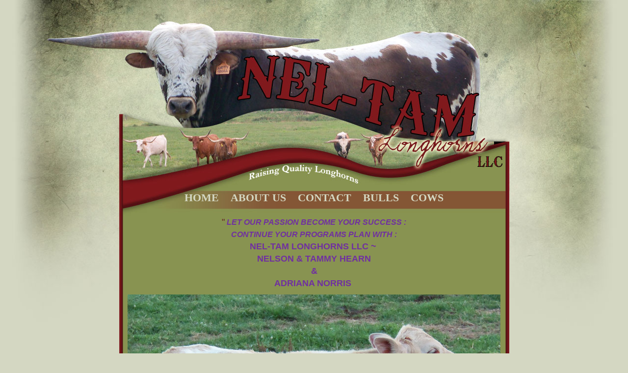

--- FILE ---
content_type: text/html; charset=utf-8
request_url: http://www.nel-tamlonghorns.com/default.aspx
body_size: 17840
content:

<!DOCTYPE html>
<html>
<head id="Head1"><title>
	Nel-Tam Longhorns raises Registered Texas Longhorns in Richland, PA
</title><meta name="Keywords" content="Nel-Tam Longhorns,Nelson  &amp; TAMMY Hearn, HAPPY BULL, Richland PA, ITLA judge, Longhorns in Pennsylvania, Longhorns for sale in Pennsylvania, " /><meta name="Description" content=" To us there is nothing more incredible or pleasure full as to go out in the pasture and enjoy watching our herd roam around.We love to spend every possible minute with our cattle and we take pride in them as well. We are in for the breeding aspect and really strive on breeding for HORN GROWTH,COLOR,GREAT CONFORMATION and a GOOD DISPOSITION !!!" /><meta name="copyright" content="2026&amp;nbsp;Nel-Tam Longhorns" /><meta name="msvalidate.01" content="10AEC6DFD0F450EFBED6288FCA9D0301" /><style id="StylePlaceholder" type="text/css">
        </style><link href="/css/bootstrap.min.css" rel="stylesheet" /><link href="/font-awesome-4.7.0/css/font-awesome.min.css" rel="stylesheet" /><link rel="stylesheet" type="text/css" href="/javascript/magnific-popup/magnific-popup.css?v=1172017" />
    <script src="/javascript/HH_JScript.js" type="text/javascript"></script>
    <script src="/javascript/jquery-1.12.4.min.js" type="text/javascript"></script>
    <script src="/javascript/bootstrap.min.js" type="text/javascript"></script>    
    <script type="text/javascript" src='https://www.google.com/recaptcha/api.js'></script>

<link href="/Telerik.Web.UI.WebResource.axd?d=PMrIT5dOWaVYIcpFWUE4nM7uSL-evdKDcWDBRtdMmWKyhC_VmyOTM6RcCfxBLja5ORp1ecehI88FlTttEUegrlZIUmsWvMusFOwptMuEJWs-d42_Nk8v9Ha7DSp4chO10&amp;t=638840874637275692&amp;compress=1&amp;_TSM_CombinedScripts_=%3b%3bTelerik.Web.UI%2c+Version%3d2025.1.416.462%2c+Culture%3dneutral%2c+PublicKeyToken%3d121fae78165ba3d4%3aen-US%3aced1f735-5c2a-4218-bd68-1813924fe936%3aed2942d4" type="text/css" rel="stylesheet" /><link id="phNonResponsiveWebsiteCSS" rel="stylesheet" type="text/css" href="css/non-responsive.css?638929942655141853" /><link id="hostdefault" rel="stylesheet" type="text/css" href="/Sites/0/default.css?637479354207077143" /><link id="skindefault" rel="stylesheet" type="text/css" href="/Sites/86/Skins/skin.css?638623768319044054" /><link id="ContainerCSSpagemodule_397585" rel="stylesheet" type="text/css" href="/sites/0/containers/default.css" /><link rel="icon" href="/sites/86/favicon.ico" /><link rel="apple-touch-icon" href="/sites/86/favicon.ico" /><link rel="icon" href="/sites/86/favicon.ico" /></head>
<body id="Body">
    <noscript>
        Your browser does not have javascript/scripting enabled. To proceed, you must enable
        javascript/scripting.
    </noscript>
    <form name="form1" method="post" action="http://www.nel-tamlonghorns.com/default.aspx" id="form1" enctype="multipart/form-data" style="height: 100%;">
<div>
<input type="hidden" name="ScriptManager1_TSM" id="ScriptManager1_TSM" value="" />
<input type="hidden" name="StyleSheetManager1_TSSM" id="StyleSheetManager1_TSSM" value="" />
<input type="hidden" name="__EVENTTARGET" id="__EVENTTARGET" value="" />
<input type="hidden" name="__EVENTARGUMENT" id="__EVENTARGUMENT" value="" />
<input type="hidden" name="__VIEWSTATE" id="__VIEWSTATE" value="3AmbTmK2UnTwZic1xVbKTLLbS3VS4FeDOcAgrcILz6whHHrXaxoIoEUZv+0HB/71gpR1CXZzWvoknDx45NFLSwYIKiPz8d4066CdHmHY9m7WsWFabQpnbVnAkF3YvjSUB2husTeg5rQ0sGjZ+bXPFbqQoks+IRGlg4Vj3p1JMNW1wsIxGAgjNlbRF6u+QbQGjB9XiFL844rzwpGTC32tzKJNdNgE0R1mcmeu+iD8w9oIgaJ/6slV6EmZvuBRRx0Asb05moFSSCSwBlGddlxgLfGT3lYAIvnouWpFJPdtyprUMQnY9HEqxIdpX8DwlVyOKH4PNg2b4Qff7pIQfhOybJi+/ljeCtBbOMuwIXdcCqdd8Aq6dsIYr/FXmBQy9J1PPTfiMVJ3egwSXhD4tDj5t/XxbXSjkAqMRi41/VOr6j5IAFQ5fLQ+eoSFK+kVBG1Z96wuffTBa8LSCB1E5W47DjVreEGytBIJvu2SAELH5kZdD73FqPBdfQZoCL2O5eHjbsKSQrW0ow24nHVu4oHca0zOwGUQUkiCS9O7tVsunlnfEJXDPb/j+nk8hjDv4Tqbwoi/++cnf2frQzVEPVioyMDS9UtOcDkSG5AS0S6V9186vPiDu59k/Mp73n+NB9hl40WyDNQS88KMPRsg+JkKAeX+Nix1gvVHrF2SjyhbYuyZxP8yN4A4JZAg2woRScHeTUMX1xrMjC60/vTGeYug3zzJ3A2YQY3gCqSiE3PuJA1qerJhx8Kqn5lA4k7u4eW4ud6iyyhdgGV7QOCVahcy9olXV0dXlKNPv09e+8fI1MgFP4Ga3IXoKCOojcSdTaHAf/VUmv2r+yUh5l2w7n/DQWimKY+HN/rqGETRZKoI0Qfw9EoLUzDW1FuZIyV3yJWBra/89O2EZUdvqTCazM6CkzcYuOkr+v8j2rqB8o129dlup0kymzKyiLD+65oyeuanM3F4KlI49DqOOAktjNPs5AwVDETKkeXhttc8XrJo0Eh1v0PL4scrAsv8x0hJwjcBHEAC3bSC5dh/Z6wlw3raeg+OJ00f3X9lYB7qIk8CJjpmOQ9iFxEfCmLjJvn/AInt8CK7JA6Ic8zB39gpBb4tx3uB5gkksWiyE1kmyvlytmT81464mov0n1umV0qXlO0s6QkupZjmJGKY31vtt5rc3dg2DXyBu/DKa4XSJWDkOElbf+Oh29YUyXXna64/f+wqBWuWSNw95uq6sdPiO60qU72NAqHrNQryib8d94NFYKT2qqy53EWMY4DVO5iQJkjOgHsgOQjlGrTkKivKn/ZCrkpEiUjM+xGoziaQCnuITJ9H95NSK5vCkTJ0qw+ZYhdxZSF8yvECC+5OqAiD6ICw+BkujReVjo65HWprQyH72k2mGVlSranVpPsqdqhMzrxltYl9uiUhaUzdHt7v3lsSnYegIx8KcX7r+y0LXQ5VQcRMgRx1Sr8QaXXU2A4ecT2BrwRZMU+90uOwVEHriGSlug==" />
</div>

<script type="text/javascript">
//<![CDATA[
var theForm = document.forms['form1'];
if (!theForm) {
    theForm = document.form1;
}
function __doPostBack(eventTarget, eventArgument) {
    if (!theForm.onsubmit || (theForm.onsubmit() != false)) {
        theForm.__EVENTTARGET.value = eventTarget;
        theForm.__EVENTARGUMENT.value = eventArgument;
        theForm.submit();
    }
}
//]]>
</script>


<script src="/WebResource.axd?d=pynGkmcFUV13He1Qd6_TZNZr42xUqmA1cu5uT6JWy71MV02kNwuLGL617JfsWitqyEH-aZNltMZEefcYkF3E3w2&amp;t=638901356248157332" type="text/javascript"></script>


<script src="/Telerik.Web.UI.WebResource.axd?_TSM_HiddenField_=ScriptManager1_TSM&amp;compress=1&amp;_TSM_CombinedScripts_=%3b%3bAjaxControlToolkit%2c+Version%3d4.1.50401.0%2c+Culture%3dneutral%2c+PublicKeyToken%3d28f01b0e84b6d53e%3aen-US%3a5da0a7c3-4bf6-4d4c-b5d5-f0137ca3a302%3aea597d4b%3ab25378d2%3bTelerik.Web.UI%2c+Version%3d2025.1.416.462%2c+Culture%3dneutral%2c+PublicKeyToken%3d121fae78165ba3d4%3aen-US%3aced1f735-5c2a-4218-bd68-1813924fe936%3a16e4e7cd%3a33715776%3af7645509%3a24ee1bba%3ae330518b%3a2003d0b8%3ac128760b%3a1e771326%3a88144a7a%3ac8618e41%3a1a73651d%3a333f8d94" type="text/javascript"></script>
<div>

	<input type="hidden" name="__VIEWSTATEGENERATOR" id="__VIEWSTATEGENERATOR" value="CA0B0334" />
</div>
        <script type="text/javascript">
//<![CDATA[
Sys.WebForms.PageRequestManager._initialize('ScriptManager1', 'form1', [], [], [], 90, '');
//]]>
</script>

        
        <div>
            

<div class="pageTop adminHide">
    <div class="pageHeader">
        <div class="contentHeader" id="div1">
            <div class="content"  id="div2">
            </div>
        </div>
    </div>
</div>
<div id="container">  
    <div class="pageNavigation adminHide">
        <div class="contentNavigation">
            <div class="content">
                <table cellpadding="0" cellspacing="0" align="center">
                    <tr>
                        <td align="center">
                            <div tabindex="0" id="amsweb_Menu_RadMenu1" class="RadMenu RadMenu_Default rmSized" style="height:30px;">
	<!-- 2025.1.416.462 --><ul class="rmRootGroup rmHorizontal">
		<li class="rmItem rmFirst"><a title="HOME" class="rmLink rmRootLink" href="/Default.aspx?action=home"><span class="rmText">HOME</span></a></li><li class="rmItem "><a title="ABOUT US" class="rmLink rmRootLink" href="/Default.aspx?id=19544&amp;Title=ABOUTUS"><span class="rmText">ABOUT US</span></a><div class="rmSlide">
			<ul class="rmVertical rmGroup rmLevel1">
				<li class="rmItem rmFirst rmLast"><a title="Appalachian Trail Sale &amp; Futurity" class="rmLink" href="/Appalachian-Trail-Sale-and-Futurity"><span class="rmText">Appalachian Trail Sale & Futurity</span></a></li>
			</ul>
		</div></li><li class="rmItem "><a title="CONTACT" class="rmLink rmRootLink" href="/Contact"><span class="rmText">CONTACT</span></a></li><li class="rmItem "><a title="BULLS" class="rmLink rmRootLink" href="/Default.aspx?id=12671&amp;Title=BULLS"><span class="rmText">BULLS</span></a><div class="rmSlide">
			<ul class="rmVertical rmGroup rmLevel1">
				<li class="rmItem rmFirst"><a title="HERD SIRES" class="rmLink" href="/Default.aspx?id=12679&amp;Title=HERDSIRES"><span class="rmText">HERD SIRES</span></a></li><li class="rmItem "><a title="BULL PROSPECTS" class="rmLink" href="/Default.aspx?id=37804&amp;Title=BULLPROSPECTS"><span class="rmText">BULL PROSPECTS</span></a></li><li class="rmItem "><a title="STEERS" class="rmLink" href="/Steers"><span class="rmText">STEERS</span></a></li><li class="rmItem rmLast"><a title="Reference Bulls  {using for AI }" class="rmLink" href="/Default.aspx?id=43363&amp;Title=ReferenceBulls%7busingforAI%7d"><span class="rmText">Reference Bulls  {using for AI }</span></a></li>
			</ul>
		</div></li><li class="rmItem rmLast"><a title="COWS" class="rmLink rmRootLink" href="/Default.aspx?id=12688&amp;Title=COWS"><span class="rmText">COWS</span></a><div class="rmSlide">
			<ul class="rmVertical rmGroup rmLevel1">
				<li class="rmItem rmFirst"><a title="CALVES " class="rmLink" href="/Default.aspx?id=13904&amp;Title=CALVES"><span class="rmText">CALVES </span></a></li><li class="rmItem "><a title="COWS" class="rmLink" href="/Default.aspx?id=12694&amp;Title=COWS"><span class="rmText">COWS</span></a></li><li class="rmItem "><a title="FOUNDATION COW" class="rmLink" href="/Default.aspx?id=12691&amp;Title=FOUNDATIONCOW"><span class="rmText">FOUNDATION COW</span></a></li><li class="rmItem rmLast"><a title="HEIFERS" class="rmLink" href="/Default.aspx?id=12697&amp;Title=HEIFERS"><span class="rmText">HEIFERS</span></a></li>
			</ul>
		</div></li>
	</ul><input id="amsweb_Menu_RadMenu1_ClientState" name="amsweb_Menu_RadMenu1_ClientState" type="hidden" />
</div>
    

                        </td>
                    </tr>
                </table>
            </div>
        </div>
    </div>
    <div class="pageContentArea">
        <div class="contentContentArea">
            <div class="content">
                <div id="amsweb_contentPane">
                <span id="amsweb_Containerpagemodule_397585_ContainerCellpagemodule_397585"><div id="amsweb_Containerpagemodule_397585_PageModulePanelOuterpagemodule_397585" class="PageModulePanelOuter">
	<div id="amsweb_Containerpagemodule_397585_PageModulePanelpagemodule_397585" class="PageModulePanel">
		<div id="amsweb_Containerpagemodule_397585_pagemodule_397585_contentPanel">
			
<span id="amsweb_Containerpagemodule_397585_pagemodule_397585_lblContent"><p style="text-align: center;"><span style="font-size: 18px; color: #632423;">"</span> <strong><span style="color: #7030a0;"><em><span style="font-size: 16px;">LET OUR PASSION BECOME YOUR SUCCESS :<br />
</span><span style="font-size: 16px;">CONTINUE YOUR PROGRAMS PLAN WITH : </span></em></span></strong><span style="font-size: 18px; color: #632423;"><br />
<span style="color: #7030a0;"><strong>NEL-TAM LONGHORNS LLC ~&nbsp;<br />
NELSON &amp; TAMMY HEARN<br />
&amp;<br />
ADRIANA NORRIS&nbsp;</strong></span><strong><span style="color: #7030a0;"><br />
<span style="color: #7030a0;"></span></span></strong></span></p></span>

		</div>

	</div>
</div></span>
<span id="amsweb_Containerpagemodule_397586_ContainerCellpagemodule_397586"><div id="amsweb_Containerpagemodule_397586_PageModulePanelOuterpagemodule_397586" class="PageModulePanelOuter">
	<div id="amsweb_Containerpagemodule_397586_PageModulePanelpagemodule_397586" class="PageModulePanel">
		<div id="amsweb_Containerpagemodule_397586_pagemodule_397586_contentPanel">
			
<span id="amsweb_Containerpagemodule_397586_pagemodule_397586_lblContent"><img alt="" src="/Sites/86/image/BABY.jpg3.jpg" /></span>

		</div>

	</div>
</div></span>
<span id="amsweb_Containerpagemodule_397587_ContainerCellpagemodule_397587"><div id="amsweb_Containerpagemodule_397587_PageModulePanelOuterpagemodule_397587" class="PageModulePanelOuter">
	<div id="amsweb_Containerpagemodule_397587_PageModulePanelpagemodule_397587" class="PageModulePanel">
		<div id="amsweb_Containerpagemodule_397587_pagemodule_397587_contentPanel">
			
<span id="amsweb_Containerpagemodule_397587_pagemodule_397587_lblContent"><p style="text-align: left;">&nbsp; &nbsp; &nbsp; &nbsp; &nbsp;<span style="white-space: pre;">				<br />
<br />
<br />
</span><img alt="" src="https://www.hiredhandams.com/Sites/86/image/A%20(2).jpg" style="text-align: left;" />&nbsp;<span style="white-space: pre;">					</span><span style="white-space: pre;">					</span>&nbsp;<img alt="" src="https://www.hiredhandams.com/Sites/86/image/058%20~W1.jpg" style="text-align: left; left: 24px; top: 349px; width: 411px; height: 318px;" /></p></span>

		</div>

	</div>
</div></span>
<span id="amsweb_Containerpagemodule_397584_ContainerCellpagemodule_397584"><div id="amsweb_Containerpagemodule_397584_PageModulePanelOuterpagemodule_397584" class="PageModulePanelOuter">
	<div id="amsweb_Containerpagemodule_397584_PageModulePanelpagemodule_397584" class="PageModulePanel">
		<div id="amsweb_Containerpagemodule_397584_pagemodule_397584_contentPanel">
			
<span id="amsweb_Containerpagemodule_397584_pagemodule_397584_lblContent"><p style="text-align: center;"><iframe style="width: 650px; height: 350px; overflow: hidden;border: medium none;" src="//www.facebook.com/plugins/likebox.php?href=https%3A%2F%2Fwww.facebook.com%2F%23%21%2FNelTamLonghorns&amp;width=650&amp;height=350&amp;colorscheme=light&amp;show_faces=false&amp;border_color&amp;stream=true&amp;header=false" frameborder="0" allowtransparency="true" scrolling="no"></iframe></p></span>

		</div>

	</div>
</div></span>
</div>
            </div>
        </div>
    </div>
    <div class="pageFooter">
        <div class="contentFooter">
            <div class="content" align="center">
           
            </div>
        </div>
    </div>
    <div class="pageBottom adminHide">
        <div class="contentBottom">
            <div class="content">
                <div>
                    <div id="footerLinkSection">
                        <a id="amsweb_PrivacyPolicy_hypPrivacy" class="SkinObject" href="PrivacyPolicy">Privacy Policy</a>
                        &nbsp;&nbsp;<span class="divider">|</span>&nbsp;&nbsp;<a id="amsweb_TermsOfUse_hypTerms" class="SkinObject" href="TermsOfUse">Terms Of Use</a>
                        &nbsp;&nbsp;|&nbsp;&nbsp;<a id="amsweb_hypLink_hypLogin" class="SkinObject" href="javascript:popwin(&#39;https://www.hiredhandams.com/admin/default.aspx&#39;,&#39;toolbar=0,directories=0,location=0,status=1,menubar=0,scrollbars=1,menubar=0,titlebar=0,resizable=1&#39;,&#39;&#39;,&#39;&#39;)">Login</a>
                    </div>
                    <div id="copyright">
                        <span id="amsweb_Copyright1_lblDate" class="SkinObject copyright">©2026 Nel-Tam Longhorns</span>
                    </div>
                </div>
                <a id="amsweb_hypHHLogo_hypLogo" title="Hired Hand Software" class="HHLogo" href="http://www.hiredhandsoftware.com" style="display:inline-block;height:60px;"><img title="Hired Hand Software" src="images/logoMediumDark.png" alt="" style="border-width:0px;" /></a>
            </div>
        </div>
    </div>
</div>
<!-- Global site tag (gtag.js) - Google Analytics -->
<script async src="https://www.googletagmanager.com/gtag/js?id=G-4BCC5J1PMY"></script>
<script>
window.dataLayer = window.dataLayer || [];
function gtag(){dataLayer.push(arguments);}
gtag('js', new Date());

gtag('config', 'G-4BCC5J1PMY');
</script>

        </div>
    

<script type="text/javascript">
//<![CDATA[
window.__TsmHiddenField = $get('ScriptManager1_TSM');;(function() {
                        function loadHandler() {
                            var hf = $get('StyleSheetManager1_TSSM');
                            if (!hf._RSSM_init) { hf._RSSM_init = true; hf.value = ''; }
                            hf.value += ';Telerik.Web.UI, Version=2025.1.416.462, Culture=neutral, PublicKeyToken=121fae78165ba3d4:en-US:ced1f735-5c2a-4218-bd68-1813924fe936:ed2942d4';
                            Sys.Application.remove_load(loadHandler);
                        };
                        Sys.Application.add_load(loadHandler);
                    })();Sys.Application.add_init(function() {
    $create(Telerik.Web.UI.RadMenu, {"_childListElementCssClass":null,"_skin":"Default","clientStateFieldID":"amsweb_Menu_RadMenu1_ClientState","collapseAnimation":"{\"type\":12,\"duration\":200}","defaultGroupSettings":"{\"flow\":0,\"expandDirection\":0}","expandAnimation":"{\"type\":12,\"duration\":200}","itemData":[{"value":"HOME","navigateUrl":"/Default.aspx?action=home"},{"items":[{"value":"Appalachian Trail Sale \u0026 Futurity","navigateUrl":"/Appalachian-Trail-Sale-and-Futurity"}],"value":"ABOUT US","navigateUrl":"/Default.aspx?id=19544\u0026Title=ABOUTUS"},{"value":"CONTACT","navigateUrl":"/Contact"},{"items":[{"value":"HERD SIRES","navigateUrl":"/Default.aspx?id=12679\u0026Title=HERDSIRES"},{"value":"BULL PROSPECTS","navigateUrl":"/Default.aspx?id=37804\u0026Title=BULLPROSPECTS"},{"value":"STEERS","navigateUrl":"/Steers"},{"value":"Reference Bulls  {using for AI }","navigateUrl":"/Default.aspx?id=43363\u0026Title=ReferenceBulls%7busingforAI%7d"}],"value":"BULLS","navigateUrl":"/Default.aspx?id=12671\u0026Title=BULLS"},{"items":[{"value":"CALVES ","navigateUrl":"/Default.aspx?id=13904\u0026Title=CALVES"},{"value":"COWS","navigateUrl":"/Default.aspx?id=12694\u0026Title=COWS"},{"value":"FOUNDATION COW","navigateUrl":"/Default.aspx?id=12691\u0026Title=FOUNDATIONCOW"},{"value":"HEIFERS","navigateUrl":"/Default.aspx?id=12697\u0026Title=HEIFERS"}],"value":"COWS","navigateUrl":"/Default.aspx?id=12688\u0026Title=COWS"}]}, null, null, $get("amsweb_Menu_RadMenu1"));
});
//]]>
</script>
</form>
    <script src="/javascript/radMenuResponsive.js" type="text/javascript"></script>
</body>
</html>


--- FILE ---
content_type: text/css
request_url: http://www.nel-tamlonghorns.com/Sites/86/Skins/skin.css?638623768319044054
body_size: 8173
content:
body
{
   color: #000000;
   font-family: sans-serif, Arial, Helvetica;
   font-size: 14px;
   background-color: #d4d7c2;
   background-image:url(images/background.jpg);
   background-repeat: no-repeat;
   background-position: center top;
   
}

/*
h1
{
    font-size: 26px;
    
}

h2
{
    font-family: sans-serif, verdana, Arial, Helvetica;
    font-size: 20px;
    color: #802d34;
    padding: 0;
    margin-bottom: 10px;
    font-weight: bold;
    border-bottom: 1px solid #d17641;
}

*/

a {
    color: #000;
    text-decoration: underline;
}

a:visited {
    color: #000;
    text-decoration: underline;
}

a:hover {
    color: #000;
    text-decoration: none;
    font-weight: 700;
}

a:active {
    color: #000;
    text-decoration: underline;
    font-weight: 700;
}



.pageTop
{
    width: 100%;
    margin: 0 auto;
}

#container
{
    width:795px;
    margin: 0 auto;
}

.pageHeader
{
    
    height:389px;
    background-repeat:no-repeat;
    background-image:url(images/bg_header03.png);
    background-position: center top;
}

.pageHeaderBlack
{
    background-image:url(images/bg_headerBlack.png);
}

.pageHeaderBrown
{
    background-image:url(images/bg_headerBrown.png);
}

.pageHeaderWhite
{
    margin: 0 auto;
    background-image:url(images/bg_headerWhite.png);
}

.pageHeader3Calf
{
    background-image:url(images/bg_header3Calf.png);
}



.pageNavigation
{
    width: 795px; /*variable*/
    height: 36px; /*variable*/
    background-repeat:no-repeat;
    background-image:url(images/bg_navigation.jpg);
}



.contentNavigation
{
    width: 795px;
    margin-left: 0px;
    text-align: center;
}

.contentNavigation .content
{
    width: 795px;
    margin: 0 auto;
    padding-top: 0px;
    text-align: center;
}


.pageContentArea
{
	width:795px;
	background-image:url(images/bg_content_repeat.jpg);
	background-repeat: repeat-y;
}



.contentContentArea
{
	width: 795px; 
	background-image:url(images/bg_content.jpg);
	background-repeat: no-repeat;
}


.contentContentArea .content
{
    padding-top: 15px;
    padding-bottom: 10px;
    width: 760px;
    margin: 0 auto;
    text-align: left;
    min-height:188px;
    height:auto !important;
    height:188px;
}



.pageFooter
{
    width: 795px;
    height: 218px;
    background-repeat: no-repeat;
	background-image:url(images/bg_footer.png);


}


.pageFooter .content
{
    
}

.pageFooter A
{
    color: #f8d2a5;
    text-decoration: underline;
}

.pageFooter A:visited
{
    color: #f8d2a5;
    text-decoration: underline;
}

.pageFooter A:hover
{
    color: #f8d2a5;
    text-decoration: none;
}
.pageFooter A:active
{
    color: #f8d2a5;
    text-decoration: underline;
}


.pageBottom
{
    width: 780px; /*variable*/
    height: 90px; /*variable*/
    color: #352b02;
    text-align: center;
    margin: 0 auto;
    font-family: Garamond, Arial, Helvetica, sans-serif;
    margin-top: 10px;
}

.pageBottom A:link
{
    color: #352b02;
    text-decoration: underline;
}

.pageBottom A:visited
{
    color: #352b02;
    text-decoration: underline;
}

.pageBottom A:hover
{
    color: #352b02;
    text-decoration: none;
}
.pageBottom A:active
{
    color: #352b02;
    text-decoration: underline;
}


.HHLogo
{
    top: -35px;
    float: right;
    z-index: 5;
    position: relative;
}



.RadMenu
{
    /*border: 0px solid #010101;*/
    border-bottom-width: 0; /*border-top-color: #383838;*/ /*background: #444 url(Menu/MenuBackground.jpg) repeat-x;*/
    text-align: left; /*left:10px;*/
    margin-top: 3px;
    border-right-width: 0;
    font-family: Times New Roman, Times, Georgia, Tahoma, Arial, Verdana;
}

.RadMenu_rtl
{
    text-align: right;
}

.RadMenu_Context
{
    background: none;
    border: 0;
}

.RadMenu a
{
    text-decoration: none;
    cursor: pointer;
}

.RadMenu .rmLink
{
    line-height: 22px;
    text-decoration: none;
    color: #d4d7c2;
}

.RadMenu .rmLink:focus, .RadMenu .rmFocused
{
    outline: 0;
}

.RadMenu .rmExpanded
{
    position: relative;
    z-index: 10000;
}

.RadMenu .rmLink:hover, .RadMenu .rmFocused, .RadMenu .rmExpanded
{
    color: #ffffff; /*background: #fff url(Menu/MenuBackground_white.jpg) repeat-x top left;*/
}

.RadMenu .rmLink .rmText
{
    font-weight: bold;
    font-size: 22px;
    cursor: pointer;
}

.RadMenu .rmGroup
{
    background: #1c38c8;
}

.RadMenu .rmGroup .rmLink
{
    text-decoration: none;
    color: #d4d7c2;
}

.RadMenu_rtl .rmGroup .rmLink
{
    text-align: right;
}

.RadMenu .rmGroup .rmLink:hover, .RadMenu .rmGroup .rmFocused, .RadMenu .rmGroup .rmExpanded
{
    color: #ffffff; /*background: #444;*/
}

.RadMenu .rmText
{
    padding: 4px 20px 0px 5px;
}

.RadMenu .rmGroup .rmLink .rmText
{
    font-size: 16px;
    padding: 0px 20px 0px 7px;
    line-height: 20px;
}

.RadMenu_rtl .rmGroup .rmLink .rmText
{
    padding: 0px 20px 5px 37px;
}

/* <expand arrows styling> */

.RadMenu .rmGroup .rmLink .rmExpandRight
{
    background: transparent /*url(Menu/ArrowExpand.gif)*/ no-repeat right -1px;
}

.RadMenu .rmGroup .rmLink .rmExpandLeft
{
    background: transparent /*url(Menu/ArrowExpandRTL.gif)*/ no-repeat left -1px;
}

.RadMenu .rmGroup .rmLink:hover .rmExpandRight, .RadMenu .rmGroup .rmFocused .rmExpandRight, .RadMenu .rmGroup .rmExpanded .rmExpandRight
{
    /*background-image: url(Menu/ArrowExpandHovered.gif); } .RadMenu .rmGroup .rmLink:hover .rmExpandLeft, .RadMenu .rmGroup .rmFocused .rmExpandLeft, .RadMenu .rmGroup .rmExpanded .rmExpandLeft { 	/*background-image: url(Menu/ArrowExpandHoveredRTL.gif);*/
}

/* </expand arrows styling> */

.RadMenu .rmItem .rmFirst
{
    padding-left: 0px;
}

.RadMenu .rmHorizontal .rmItem
{
    border-right: 0px solid #353535;
    padding-bottom: 0px;
}
.RadMenu .rmHorizontal .rmLast
{
    border-right: 0;
}

.RadMenu .rmVertical .rmItem
{
    border-bottom: 0px solid #353535;
}
.RadMenu .rmVertical .rmLast
{
    border-bottom: 0;
    padding-bottom: 1px;
}

.RadMenu_rtl .rmHorizontal .rmItem
{
    border-left: 0;
}

.RadMenu .rmRootGroup .rmGroup .rmItem, .RadMenu_Context .rmGroup .rmItem
{
    border-right: 0;
    border-bottom: 0;
    padding-bottom: 0;
}


.RadMenu .rmRootGroup .rmItem
{
    background-position: right;
    background-repeat: no-repeat;
}




.RadMenu .rmRootGroup .rmLast
{
    background-image: none;
}
.RadMenu .rmRootGroup .rmLevel1 .rmItem
{
    background-image: none;
}

/*This style controls the dropdown menu background color and border*/
.RadMenu .rmGroup
{
    /*border: 1px solid #828282;*/
    background-color: #845536;
}

/*Top Position dropdown box*/
.RadMenu .rmHorizontal .rmSlide
{
   margin-top: 7px !important;
}

/*Pad dropdown box*/
.RadMenu .rmHorizontal .rmSlide .rmVertical
{

   padding-bottom: 5px !important;
}



.RadMenu .rmGroup .rmExpanded
{
    z-index: 1;
}

.RadMenu .rmTopArrow, .RadMenu .rmBottomArrow
{
    height: 10px;
    width: 100%;
    background: #fff /*url(Menu/ArrowScrollUpDown.gif)*/ no-repeat top center;
}

.RadMenu .rmBottomArrow
{
    background-position: center -18px;
}

.RadMenu .rmLeftArrow, .RadMenu .rmRightArrow
{
    width: 10px;
    height: 100%;
    background: #fff /*url(Menu/ArrowScrollLeftRight.gif)*/ no-repeat left center;
}

.RadMenu .rmRightArrow
{
    background-position: -18px center;
}

.RadMenu .rmItem .rmDisabled .rmText
{
    color: #999;
}

.RadMenu .rmRootGroup .rmItem .rmDisabled
{
    background: none;
}

.RadMenu .rmGroup .rmItem .rmDisabled
{
    background-color: #fff;
}

.RadMenu .rmRootGroup .rmSeparator, .RadMenu .rmGroup .rmSeparator
{
    background: #8f8f8f;
    border-top: 1px solid #676767;
    border-bottom: 0;
}

.RadMenu .rmSeparator .rmText
{
    display: none;
}

.RadMenu .rmHorizontal .rmSeparator
{
    height: 20px;
    width: 1px;
    line-height: 20px;
    border: 0;
}

.RadMenu .rmVertical .rmSeparator
{
    height: 1px;
    margin: 3px 0;
    border: 0;
    line-height: 1px;
}

.RadMenu .rmLeftImage
{
    margin: 2px;
}







.RadMenu .rmItem .rmDisabled:hover
{
    background: none;
}

.r-tabs .r-tabs-nav .r-tabs-state-active .r-tabs-anchor {
    color: #000 !important;
    background-color: #fff !important;
}

.r-tabs-state-active {
   border-bottom: 4px solid #000 !important;
}


